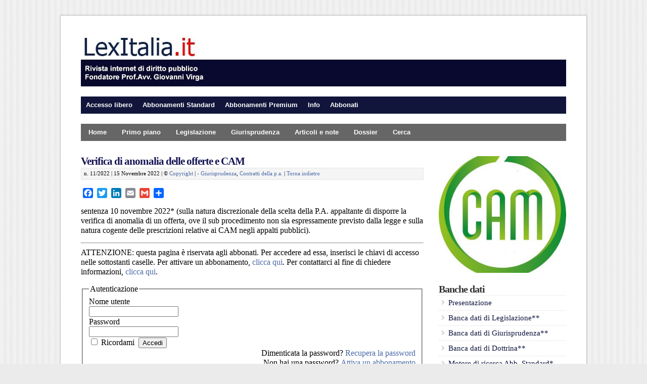

--- FILE ---
content_type: text/html; charset=UTF-8
request_url: https://lexitalia.it/a/2022/141440
body_size: 47174
content:
<!DOCTYPE html PUBLIC "-//W3C//DTD XHTML 1.0 Transitional//EN" "http://www.w3.org/TR/xhtml1/DTD/xhtml1-transitional.dtd">

<html xmlns="http://www.w3.org/1999/xhtml" lang="it-IT">

<head profile="http://gmpg.org/xfn/11">


	
<meta http-equiv="X-UA-Compatible" content="IE=edge" />

<meta http-equiv="Content-Type" content="text/html; charset=UTF-8" />

<meta name="viewport" content="width=device-width" />

<title>   Verifica di anomalia delle offerte e CAM  : LexItalia.it</title>

<link rel="stylesheet" href="https://lexitalia.it/a/wp-content/themes/wp-davinci209/style.css" type="text/css" media="screen" />

<link rel="pingback" href="https://lexitalia.it/a/xmlrpc.php" />

<!--[if lt IE 9]>
<script src="http://css3-mediaqueries-js.googlecode.com/svn/trunk/css3-mediaqueries.js"></script>
<![endif]-->


<link rel='dns-prefetch' href='//s.w.org' />
<link rel="alternate" type="application/rss+xml" title="LexItalia.it &raquo; Feed" href="https://lexitalia.it/a/feed" />
<link rel="alternate" type="application/rss+xml" title="LexItalia.it &raquo; Feed dei commenti" href="https://lexitalia.it/a/comments/feed" />
<link rel="alternate" type="application/rss+xml" title="LexItalia.it &raquo; Verifica di anomalia delle offerte e CAM Feed dei commenti" href="https://lexitalia.it/a/2022/141440/feed" />
		<script type="text/javascript">
			window._wpemojiSettings = {"baseUrl":"https:\/\/s.w.org\/images\/core\/emoji\/11.2.0\/72x72\/","ext":".png","svgUrl":"https:\/\/s.w.org\/images\/core\/emoji\/11.2.0\/svg\/","svgExt":".svg","source":{"concatemoji":"https:\/\/lexitalia.it\/a\/wp-includes\/js\/wp-emoji-release.min.js?ver=5.1.21"}};
			!function(e,a,t){var n,r,o,i=a.createElement("canvas"),p=i.getContext&&i.getContext("2d");function s(e,t){var a=String.fromCharCode;p.clearRect(0,0,i.width,i.height),p.fillText(a.apply(this,e),0,0);e=i.toDataURL();return p.clearRect(0,0,i.width,i.height),p.fillText(a.apply(this,t),0,0),e===i.toDataURL()}function c(e){var t=a.createElement("script");t.src=e,t.defer=t.type="text/javascript",a.getElementsByTagName("head")[0].appendChild(t)}for(o=Array("flag","emoji"),t.supports={everything:!0,everythingExceptFlag:!0},r=0;r<o.length;r++)t.supports[o[r]]=function(e){if(!p||!p.fillText)return!1;switch(p.textBaseline="top",p.font="600 32px Arial",e){case"flag":return s([55356,56826,55356,56819],[55356,56826,8203,55356,56819])?!1:!s([55356,57332,56128,56423,56128,56418,56128,56421,56128,56430,56128,56423,56128,56447],[55356,57332,8203,56128,56423,8203,56128,56418,8203,56128,56421,8203,56128,56430,8203,56128,56423,8203,56128,56447]);case"emoji":return!s([55358,56760,9792,65039],[55358,56760,8203,9792,65039])}return!1}(o[r]),t.supports.everything=t.supports.everything&&t.supports[o[r]],"flag"!==o[r]&&(t.supports.everythingExceptFlag=t.supports.everythingExceptFlag&&t.supports[o[r]]);t.supports.everythingExceptFlag=t.supports.everythingExceptFlag&&!t.supports.flag,t.DOMReady=!1,t.readyCallback=function(){t.DOMReady=!0},t.supports.everything||(n=function(){t.readyCallback()},a.addEventListener?(a.addEventListener("DOMContentLoaded",n,!1),e.addEventListener("load",n,!1)):(e.attachEvent("onload",n),a.attachEvent("onreadystatechange",function(){"complete"===a.readyState&&t.readyCallback()})),(n=t.source||{}).concatemoji?c(n.concatemoji):n.wpemoji&&n.twemoji&&(c(n.twemoji),c(n.wpemoji)))}(window,document,window._wpemojiSettings);
		</script>
		<style type="text/css">
img.wp-smiley,
img.emoji {
	display: inline !important;
	border: none !important;
	box-shadow: none !important;
	height: 1em !important;
	width: 1em !important;
	margin: 0 .07em !important;
	vertical-align: -0.1em !important;
	background: none !important;
	padding: 0 !important;
}
</style>
	<link rel='stylesheet' id='validate-engine-css-css'  href='https://lexitalia.it/a/wp-content/plugins/wysija-newsletters/css/validationEngine.jquery.css?ver=2.14' type='text/css' media='all' />
<link rel='stylesheet' id='wp-block-library-css'  href='https://lexitalia.it/a/wp-includes/css/dist/block-library/style.min.css?ver=5.1.21' type='text/css' media='all' />
<link rel='stylesheet' id='tablepress-default-css'  href='https://lexitalia.it/a/wp-content/plugins/tablepress/css/default.min.css?ver=1.9.2' type='text/css' media='all' />
<link rel='stylesheet' id='addtoany-css'  href='https://lexitalia.it/a/wp-content/plugins/add-to-any/addtoany.min.css?ver=1.15' type='text/css' media='all' />
<link rel='stylesheet' id='wp-members-css'  href='http://www.lexitalia.it/a/wp-content/themes/wp-davinci209/style.css?ver=5.1.21' type='text/css' media='all' />
<script type='text/javascript' src='https://lexitalia.it/a/wp-includes/js/jquery/jquery.js?ver=1.12.4'></script>
<script type='text/javascript' src='https://lexitalia.it/a/wp-includes/js/jquery/jquery-migrate.min.js?ver=1.4.1'></script>
<script type='text/javascript' src='https://lexitalia.it/a/wp-content/plugins/add-to-any/addtoany.min.js?ver=1.1'></script>
<script type='text/javascript'>
/* <![CDATA[ */
var upb_vars = {"ajaxurl":"https:\/\/lexitalia.it\/a\/wp-admin\/admin-ajax.php","added_message":"Il segnalibro \u00e8 stato aggiunto.","delete_message":"Il segnalibro \u00e8 stato cancellato."};
/* ]]> */
</script>
<script type='text/javascript' src='https://lexitalia.it/a/wp-content/plugins/user-bookmarks/includes/bookmarks.js?ver=5.1.21'></script>
<script type='text/javascript' src='https://lexitalia.it/a/wp-content/themes/wp-davinci209/js/external.js?ver=5.1.21'></script>
<script type='text/javascript' src='https://lexitalia.it/a/wp-content/themes/wp-davinci209/js/suckerfish.js?ver=5.1.21'></script>
<script type='text/javascript' src='https://lexitalia.it/a/wp-content/themes/wp-davinci209/js/suckerfish-cat.js?ver=5.1.21'></script>
<script type='text/javascript' src='https://lexitalia.it/a/wp-content/themes/wp-davinci209/js/flexslider.js?ver=5.1.21'></script>
<script type='text/javascript' src='https://lexitalia.it/a/wp-content/themes/wp-davinci209/admin/jquery-ui-personalized-1.5.2.packed.js?ver=5.1.21'></script>
<script type='text/javascript' src='https://lexitalia.it/a/wp-content/themes/wp-davinci209/admin/sprinkle-tabs.js?ver=5.1.21'></script>
<link rel='https://api.w.org/' href='https://lexitalia.it/a/wp-json/' />
<link rel="EditURI" type="application/rsd+xml" title="RSD" href="https://lexitalia.it/a/xmlrpc.php?rsd" />
<link rel="wlwmanifest" type="application/wlwmanifest+xml" href="https://lexitalia.it/a/wp-includes/wlwmanifest.xml" /> 
<link rel='prev' title='Buoni pasto' href='https://lexitalia.it/a/2022/141438' />
<link rel='next' title='Sanatoria di abusi edilizi in aree vincolate' href='https://lexitalia.it/a/2022/141442' />
<meta name="generator" content="WordPress 5.1.21" />
<link rel="canonical" href="https://lexitalia.it/a/2022/141440" />
<link rel='shortlink' href='https://lexitalia.it/a/?p=141440' />
<link rel="alternate" type="application/json+oembed" href="https://lexitalia.it/a/wp-json/oembed/1.0/embed?url=https%3A%2F%2Flexitalia.it%2Fa%2F2022%2F141440" />
<link rel="alternate" type="text/xml+oembed" href="https://lexitalia.it/a/wp-json/oembed/1.0/embed?url=https%3A%2F%2Flexitalia.it%2Fa%2F2022%2F141440&#038;format=xml" />

<script data-cfasync="false">
window.a2a_config=window.a2a_config||{};a2a_config.callbacks=[];a2a_config.overlays=[];a2a_config.templates={};a2a_localize = {
	Share: "Share",
	Save: "Salva",
	Subscribe: "Abbonati",
	Email: "Email",
	Bookmark: "Segnalibro",
	ShowAll: "espandi",
	ShowLess: "comprimi",
	FindServices: "Trova servizi",
	FindAnyServiceToAddTo: "Trova subito un servizio da aggiungere",
	PoweredBy: "Powered by",
	ShareViaEmail: "Condividi via email",
	SubscribeViaEmail: "Iscriviti via email",
	BookmarkInYourBrowser: "Aggiungi ai segnalibri",
	BookmarkInstructions: "Premi Ctrl+D o \u2318+D per mettere questa pagina nei preferiti",
	AddToYourFavorites: "Aggiungi ai favoriti",
	SendFromWebOrProgram: "Invia da qualsiasi indirizzo email o programma di posta elettronica",
	EmailProgram: "Programma di posta elettronica",
	More: "Di più&#8230;",
	ThanksForSharing: "Thanks for sharing!",
	ThanksForFollowing: "Thanks for following!"
};

a2a_config.onclick=1;
(function(d,s,a,b){a=d.createElement(s);b=d.getElementsByTagName(s)[0];a.async=1;a.src="https://static.addtoany.com/menu/page.js";b.parentNode.insertBefore(a,b);})(document,"script");
</script>
<!-- WordPress Most Popular --><script type="text/javascript">/* <![CDATA[ */ jQuery.post("https://lexitalia.it/a/wp-admin/admin-ajax.php", { action: "wmp_update", id: 141440, token: "7652621d47" }); /* ]]> */</script><!-- /WordPress Most Popular --><style data-context="foundation-flickity-css">/*! Flickity v2.0.2
http://flickity.metafizzy.co
---------------------------------------------- */.flickity-enabled{position:relative}.flickity-enabled:focus{outline:0}.flickity-viewport{overflow:hidden;position:relative;height:100%}.flickity-slider{position:absolute;width:100%;height:100%}.flickity-enabled.is-draggable{-webkit-tap-highlight-color:transparent;tap-highlight-color:transparent;-webkit-user-select:none;-moz-user-select:none;-ms-user-select:none;user-select:none}.flickity-enabled.is-draggable .flickity-viewport{cursor:move;cursor:-webkit-grab;cursor:grab}.flickity-enabled.is-draggable .flickity-viewport.is-pointer-down{cursor:-webkit-grabbing;cursor:grabbing}.flickity-prev-next-button{position:absolute;top:50%;width:44px;height:44px;border:none;border-radius:50%;background:#fff;background:hsla(0,0%,100%,.75);cursor:pointer;-webkit-transform:translateY(-50%);transform:translateY(-50%)}.flickity-prev-next-button:hover{background:#fff}.flickity-prev-next-button:focus{outline:0;box-shadow:0 0 0 5px #09f}.flickity-prev-next-button:active{opacity:.6}.flickity-prev-next-button.previous{left:10px}.flickity-prev-next-button.next{right:10px}.flickity-rtl .flickity-prev-next-button.previous{left:auto;right:10px}.flickity-rtl .flickity-prev-next-button.next{right:auto;left:10px}.flickity-prev-next-button:disabled{opacity:.3;cursor:auto}.flickity-prev-next-button svg{position:absolute;left:20%;top:20%;width:60%;height:60%}.flickity-prev-next-button .arrow{fill:#333}.flickity-page-dots{position:absolute;width:100%;bottom:-25px;padding:0;margin:0;list-style:none;text-align:center;line-height:1}.flickity-rtl .flickity-page-dots{direction:rtl}.flickity-page-dots .dot{display:inline-block;width:10px;height:10px;margin:0 8px;background:#333;border-radius:50%;opacity:.25;cursor:pointer}.flickity-page-dots .dot.is-selected{opacity:1}</style>
<!-- Alternate Stylesheet -->
<link href="https://lexitalia.it/a/wp-content/themes/wp-davinci209/styles/default.css" rel="stylesheet" type="text/css" />

<!-- Custom Styles from Theme Setting Page -->
<style type="text/css">
body {background-color:#ebebeb;background-image:url(http://www.lexitalia.it/images/crisp_paper.png);background-repeat:repeat;background-attachment:scroll;background-position:top left;font-family:Georgia,Times,serif;color:#000000;}
a,a:link,a:visited {color:#b3182e;}
a:hover,a:active {color:#1b1862;}
#outer-wrap {border-width:1px;border-style:solid;border-color:#c9c9c9;box-shadow:0px 0px 3px rgba(0,0,0,.2);-moz-box-shadow:0px 0px 3px rgba(0,0,0,.2);-webkit-box-shadow:0px 0px 3px rgba(0,0,0,.2);}
h1,h2,h3,h4,h5,h6,h7,#sitetitle .title {font-family:Georgia,Times,serif;font-weight:bold !important;}
h1,h2,h3,h4,h5,h6,h7,#sitetitle .title {font-weight:bold !important;}
.post-title a,.post-title a:link,.post-title a:visited {color:#141454 !important;}
.post-title a:hover,.post-title a:active {color:#b3182e !important;}
#sitetitle,#sitetitle .title {text-align:left;}
#sitetitle .title,#sitetitle .description {float:none;text-indent:-999em;position:absolute;display:none;left:-999em;}
#topnav,#topnav ul ul a {font-size:10pt;font-weight:bold;font-family:Helvetica,Arial,sans-serif;background:#11153b;}
#topnav {border:0;}
#topnav ul ul,#topnav ul ul a {border-color:#fff;}
#topnav ul li.searchform {padding-right:4px;padding-left:4px;}
#topnav ul a,#topnav ul ul a {color:#ffffff;}
#topnav ul a:hover,#topnav ul ul a:hover {color:#ffffff;}
#topnav ul a:hover,#topnav ul ul a:hover {background-color:#9c9583;}
#catnav,#catnav ul ul a {font-size:10pt;font-weight:bold;font-family:Helvetica,Arial,sans-serif;background-color:#666666;}
#catnav {border:0;} #catnav ul ul,#catnav ul ul a {border-color:#fff;}
#catnav ul a,#catnav ul ul a {color:#ffffff;}
#catnav ul a:hover,#catnav ul ul a:hover {color:#ffffff;}
#catnav ul a:hover,#catnav ul ul a:hover {background-color:#b3182e;}
.maincontent {font-size:12pt;}
.maincontent a, .maincontent a:link, .maincontent a:visited {color:#4a69a6;}
.maincontent a:hover, .maincontent a:active {color:#b3182e;}
#contentright {font-size:11pt;}
#contentright a, #contentright a:link, #contentright a:visited {color:#0c133b;}
#contentright a:hover, #contentright a:active {color:#403879;}
#commentform input#submit,.archive-tabs a,.archive-tabs a:link,.archive-tabs a:visited,a.more-link,a.more-link:link,a.more-link:visited,#searchform #submitbutton,p.email-form .subbutton,a.comment-reply-link,a.comment-reply-link:link,a.comment-reply-link:visited {border-color:#252e42;background-color:#252e42;}
#commentform input#submit,.archive-tabs a,.archive-tabs a:link,.archive-tabs a:visited,a.more-link,a.more-link:link,a.more-link:visited,#searchform #submitbutton,p.email-form .subbutton,a.comment-reply-link,a.comment-reply-link:link,a.comment-reply-link:visited {color:#ffffff;}
#commentform input#submit:hover,.archive-tabs a:hover,.archive-tabs a:active,.archive-tabs .ui-tabs-selected a,a.more-link:hover,a.more-link:active,#searchform #submitbutton:hover,p.email-form .subbutton:hover,a.comment-reply-link:hover,a.comment-reply-link:active {border-color:#c21021;background-color:#c21021;}
#commentform input#submit:hover,.archive-tabs a:hover,.archive-tabs a:active,.archive-tabs .ui-tabs-selected a,a.more-link:hover,a.more-link:active,#searchform #submitbutton:hover,p.email-form .subbutton:hover,a.comment-reply-link:hover,a.comment-reply-link:active {color:#ffffff;}
</style>

<!-- Styles from custom.css -->
<link href="https://lexitalia.it/a/wp-content/themes/wp-davinci209/custom.css" rel="stylesheet" type="text/css" />

<!-- WP-Members version 2.9.6, available at http://rocketgeek.com/wp-members -->
<link rel="icon" href="https://lexitalia.it/a/wp-content/uploads/bandiera-italia11-100x100.png" sizes="32x32" />
<link rel="icon" href="https://lexitalia.it/a/wp-content/uploads/bandiera-italia11-200x200.png" sizes="192x192" />
<link rel="apple-touch-icon-precomposed" href="https://lexitalia.it/a/wp-content/uploads/bandiera-italia11-200x200.png" />
<meta name="msapplication-TileImage" content="https://lexitalia.it/a/wp-content/uploads/bandiera-italia11.png" />
<style>.ios7.web-app-mode.has-fixed header{ background-color: rgba(22,43,70,.88);}</style>	
</head>

<body class="post-template-default single single-post postid-141440 single-format-standard c-sw">

<div id="outer-wrap">

	<div id="wrap">

		<div id="header">
			<div id="head-content" class="clearfix">
									<div id="logo">
						<a href="https://lexitalia.it/a" title="LexItalia.it"><img src="http://www.lexitalia.it/images/logo.jpg" alt="LexItalia.it" /></a>
					</div>
											</div>
		</div>

		<div id="topnav">
			<div class="limit clearfix">
									<ul class="clearfix">
						<li id="menu-item-258" class="menu-item menu-item-type-custom menu-item-object-custom menu-item-has-children menu-item-258"><a>Accesso libero</a>
<ul class="sub-menu">
	<li id="menu-item-260" class="menu-item menu-item-type-custom menu-item-object-custom menu-item-260"><a href="http://www.lexitalia.it/a/info1">Presentazione della rivista</a></li>
	<li id="menu-item-16827" class="menu-item menu-item-type-post_type menu-item-object-page menu-item-16827"><a href="https://lexitalia.it/a/banche-dati">Presentazione delle banche dati</a></li>
	<li id="menu-item-64860" class="menu-item menu-item-type-custom menu-item-object-custom menu-item-64860"><a href="http://www.lexitalia.it/a/2014/19911">Segnalibri</a></li>
	<li id="menu-item-15460" class="menu-item menu-item-type-custom menu-item-object-custom menu-item-15460"><a href="http://www.gazzettaufficiale.it/">Gazzetta Ufficiale R.I.</a></li>
	<li id="menu-item-261" class="menu-item menu-item-type-custom menu-item-object-custom menu-item-261"><a href="http://www.lexitalia.it/a/mailing-list">Mailing list</a></li>
	<li id="menu-item-411" class="menu-item menu-item-type-custom menu-item-object-custom menu-item-411"><a href="http://blog.lexitalia.it/">Weblog</a></li>
	<li id="menu-item-86219" class="menu-item menu-item-type-custom menu-item-object-custom menu-item-86219"><a href="http://www.lexitalia.it/a/2012/12739">Documenti vari</a></li>
	<li id="menu-item-263" class="menu-item menu-item-type-custom menu-item-object-custom menu-item-263"><a href="http://www.lexitalia.it/a/ebooks">E-book</a></li>
</ul>
</li>
<li id="menu-item-264" class="menu-item menu-item-type-custom menu-item-object-custom menu-item-has-children menu-item-264"><a>Abbonamenti Standard</a>
<ul class="sub-menu">
	<li id="menu-item-265" class="menu-item menu-item-type-custom menu-item-object-custom menu-item-265"><a href="http://www.lexitalia.it/a/copertine-precedenti">Precedenti copertine</a></li>
	<li id="menu-item-266" class="menu-item menu-item-type-custom menu-item-object-custom menu-item-266"><a href="http://www.lexitalia.it/a/indici-giurisprudenza">Giurisprudenza</a></li>
	<li id="menu-item-270" class="menu-item menu-item-type-custom menu-item-object-custom menu-item-270"><a href="http://www.lexitalia.it/a/?p=14766">Motore di ricerca</a></li>
</ul>
</li>
<li id="menu-item-271" class="menu-item menu-item-type-custom menu-item-object-custom menu-item-has-children menu-item-271"><a>Abbonamenti Premium</a>
<ul class="sub-menu">
	<li id="menu-item-272" class="menu-item menu-item-type-custom menu-item-object-custom menu-item-272"><a href="http://www.lexitalia.it/a/copertine-precedenti">Precedenti copertine</a></li>
	<li id="menu-item-274" class="menu-item menu-item-type-custom menu-item-object-custom menu-item-274"><a href="http://www.lexitalia.it/a/indici-giurisprudenza">Giurisprudenza</a></li>
	<li id="menu-item-275" class="menu-item menu-item-type-custom menu-item-object-custom menu-item-275"><a href="http://www.lexitalia.it/uploads1/lex.htm">Banca dati di Legislazione</a></li>
	<li id="menu-item-276" class="menu-item menu-item-type-custom menu-item-object-custom menu-item-276"><a href="http://www.lexitalia.it/uploads1/giurisprudenza.htm">Banca dati di Giurisprudenza</a></li>
	<li id="menu-item-277" class="menu-item menu-item-type-custom menu-item-object-custom menu-item-277"><a href="http://www.lexitalia.it/uploads1/dottrina.htm">Banca dati di Dottrina</a></li>
</ul>
</li>
<li id="menu-item-279" class="menu-item menu-item-type-custom menu-item-object-custom menu-item-has-children menu-item-279"><a>Info</a>
<ul class="sub-menu">
	<li id="menu-item-280" class="menu-item menu-item-type-custom menu-item-object-custom menu-item-280"><a href="http://www.lexitalia.it/a/contatti">Contatti</a></li>
	<li id="menu-item-13076" class="menu-item menu-item-type-custom menu-item-object-custom menu-item-13076"><a href="http://www.lexitalia.it/a/2012/12916">Collaborazioni</a></li>
	<li id="menu-item-281" class="menu-item menu-item-type-custom menu-item-object-custom menu-item-281"><a href="http://www.lexitalia.it/a/2012/12911">Copyright</a></li>
	<li id="menu-item-72700" class="menu-item menu-item-type-custom menu-item-object-custom menu-item-72700"><a href="http://www.lexitalia.it/members/member_cp/view_info.php">Info su abbonamento</a></li>
	<li id="menu-item-41698" class="menu-item menu-item-type-custom menu-item-object-custom menu-item-41698"><a href="http://www.lexitalia.it/a/?a=logout">Logout</a></li>
</ul>
</li>
<li id="menu-item-282" class="menu-item menu-item-type-custom menu-item-object-custom menu-item-has-children menu-item-282"><a>Abbonati</a>
<ul class="sub-menu">
	<li id="menu-item-2132" class="menu-item menu-item-type-custom menu-item-object-custom menu-item-2132"><a href="http://www.lexitalia.it/a/condizioni-abbonamento">Condizioni di abbonamento</a></li>
	<li id="menu-item-32960" class="menu-item menu-item-type-custom menu-item-object-custom menu-item-32960"><a href="http://www.lexitalia.it/a/tabella-comparativa">Tabella comparativa</a></li>
	<li id="menu-item-2135" class="menu-item menu-item-type-custom menu-item-object-custom menu-item-2135"><a href="http://www.lexitalia.it/vari/bollettino.pdf">Bollettino c/c postale</a></li>
	<li id="menu-item-65335" class="menu-item menu-item-type-custom menu-item-object-custom menu-item-65335"><a href="http://www.lexitalia.it/vari/abbannuale.htm">Modulo html</a></li>
	<li id="menu-item-2134" class="menu-item menu-item-type-custom menu-item-object-custom menu-item-2134"><a href="http://www.lexitalia.it/a/negozio-2">Procedura on line</a></li>
</ul>
</li>
						<li class="searchform"><form id="searchform" method="get" action="https://lexitalia.it/a/" ><input type="text" value="" onfocus="if (this.value == '') {this.value = '';}" onblur="if (this.value == '') {this.value = '';}" size="18" maxlength="50" name="s" id="searchfield" /><input type="submit" value="Cerca" id="submitbutton" /></form>
</li>
					</ul>
							</div>
		</div>

				<div id="catnav">
			<div class="limit clearfix">
									<ul class="clearfix">
						<li id="menu-item-1477" class="menu-item menu-item-type-custom menu-item-object-custom menu-item-1477"><a href="http://www.lexitalia.it/a/">Home</a></li>
<li id="menu-item-63539" class="menu-item menu-item-type-taxonomy menu-item-object-category menu-item-63539"><a href="https://lexitalia.it/a/category/primo-piano">Primo piano</a></li>
<li id="menu-item-63542" class="menu-item menu-item-type-taxonomy menu-item-object-category menu-item-63542"><a href="https://lexitalia.it/a/category/legislazione">Legislazione</a></li>
<li id="menu-item-63717" class="menu-item menu-item-type-taxonomy menu-item-object-category current-post-ancestor current-menu-parent current-post-parent menu-item-63717"><a href="https://lexitalia.it/a/category/giurisprudenza">Giurisprudenza</a></li>
<li id="menu-item-63718" class="menu-item menu-item-type-taxonomy menu-item-object-category menu-item-63718"><a href="https://lexitalia.it/a/category/articoli-e-note">Articoli e note</a></li>
<li id="menu-item-64844" class="menu-item menu-item-type-custom menu-item-object-custom menu-item-has-children menu-item-64844"><a>Dossier</a>
<ul class="sub-menu">
	<li id="menu-item-86988" class="menu-item menu-item-type-custom menu-item-object-custom menu-item-86988"><a href="http://www.lexitalia.it/a/il-sistema-elettorale-c-d-italicum">Dossier sull&#8217;Italicum</a></li>
	<li id="menu-item-64845" class="menu-item menu-item-type-custom menu-item-object-custom menu-item-64845"><a href="http://www.lexitalia.it/a/2015/64839">Riforma della P.A.</a></li>
	<li id="menu-item-75378" class="menu-item menu-item-type-custom menu-item-object-custom menu-item-75378"><a href="http://www.lexitalia.it/a/2016/75106">Riforma della Costituzione</a></li>
	<li id="menu-item-72195" class="menu-item menu-item-type-custom menu-item-object-custom menu-item-72195"><a href="http://www.lexitalia.it/a/2016/72190">Riforma degli appalti</a></li>
	<li id="menu-item-78608" class="menu-item menu-item-type-custom menu-item-object-custom menu-item-78608"><a href="http://www.lexitalia.it/a/2016/78604">Il processo amministrativo telematico</a></li>
	<li id="menu-item-64852" class="menu-item menu-item-type-custom menu-item-object-custom menu-item-64852"><a href="http://www.lexitalia.it/a/2015/64847">Jobs act</a></li>
	<li id="menu-item-69354" class="menu-item menu-item-type-custom menu-item-object-custom menu-item-69354"><a href="http://www.lexitalia.it/a/2014/11359">Fatturazione elettronica</a></li>
</ul>
</li>
<li id="menu-item-64380" class="menu-item menu-item-type-custom menu-item-object-custom menu-item-64380"><a href="http://www.lexitalia.it/a/ricerca1">Cerca</a></li>
					</ul>
							</div>
		</div>
		
		
	
	
	<div id="page" class="clearfix">

		<div id="contentleft">

			

			
			
			<div id="content" class="maincontent">

				
				

				<div class="singlepost">

					<div class="post" id="post-main-141440">

						<div class="entry">

							<h1 class="post-title single"><a href="https://lexitalia.it/a/2022/141440" rel="bookmark" title="Permanent Link to Verifica di anomalia delle offerte e CAM">Verifica di anomalia delle offerte e CAM</a></h1>

							<div class="meta single">



	<span class="meta-date">

n. 11/2022 | 15 Novembre 2022 | © <a href="http://www.lexitalia.it/a/copyright">Copyright</a> |  <a href="https://lexitalia.it/a/category/giurisprudenza" rel="category tag">- Giurisprudenza</a>, <a href="https://lexitalia.it/a/category/contratti-della-p-a" rel="category tag">Contratti della p.a.</a> | <a href="javascript:history.go(-1)">Torna indietro</a> 


		
	<span class="readmore">

		<a href="https://lexitalia.it/a/2022/141440" rel="nofollow" title="Permanent Link to Verifica di anomalia delle offerte e CAM">More</a>

	</span>

</div>


							

							<div class="addtoany_share_save_container addtoany_content addtoany_content_top">
<div class="a2a_kit a2a_kit_size_20 addtoany_list" data-a2a-url="https://lexitalia.it/a/2022/141440" data-a2a-title="Verifica di anomalia delle offerte e CAM"><a class="a2a_button_facebook" href="https://www.addtoany.com/add_to/facebook?linkurl=https%3A%2F%2Flexitalia.it%2Fa%2F2022%2F141440&amp;linkname=Verifica%20di%20anomalia%20delle%20offerte%20e%20CAM" title="Facebook" rel="nofollow noopener" target="_blank"></a><a class="a2a_button_twitter" href="https://www.addtoany.com/add_to/twitter?linkurl=https%3A%2F%2Flexitalia.it%2Fa%2F2022%2F141440&amp;linkname=Verifica%20di%20anomalia%20delle%20offerte%20e%20CAM" title="Twitter" rel="nofollow noopener" target="_blank"></a><a class="a2a_button_linkedin" href="https://www.addtoany.com/add_to/linkedin?linkurl=https%3A%2F%2Flexitalia.it%2Fa%2F2022%2F141440&amp;linkname=Verifica%20di%20anomalia%20delle%20offerte%20e%20CAM" title="LinkedIn" rel="nofollow noopener" target="_blank"></a><a class="a2a_button_email" href="https://www.addtoany.com/add_to/email?linkurl=https%3A%2F%2Flexitalia.it%2Fa%2F2022%2F141440&amp;linkname=Verifica%20di%20anomalia%20delle%20offerte%20e%20CAM" title="Email" rel="nofollow noopener" target="_blank"></a><a class="a2a_button_google_gmail" href="https://www.addtoany.com/add_to/google_gmail?linkurl=https%3A%2F%2Flexitalia.it%2Fa%2F2022%2F141440&amp;linkname=Verifica%20di%20anomalia%20delle%20offerte%20e%20CAM" title="Gmail" rel="nofollow noopener" target="_blank"></a><a class="a2a_dd addtoany_share_save addtoany_share" href="https://www.addtoany.com/share"></a></div>
</div>
<p>sentenza 10 novembre 2022* (sulla natura discrezionale della scelta della P.A. appaltante di disporre la verifica di anomalia di un offerta, ove il sub procedimento non sia espressamente previsto dalla legge e sulla natura cogente delle prescrizioni relative ai CAM negli appalti pubblici).</p>
<p><hr/>ATTENZIONE: questa pagina è riservata agli abbonati. Per accedere ad essa, inserisci le chiavi di accesso nelle sottostanti caselle. Per attivare un abbonamento, <a href="http://www.lexitalia.it/a/negozio">clicca qui</a>. Per contattarci al fine di chiedere informazioni, <a href="http://www.lexitalia.it/a/contatti">clicca qui</a>. </p>
<div id="wpmem_login"><a name="login"></a><form action="/members/login.php" method="POST" id="" class="form"><input type="hidden" name="action" value="login" /><fieldset><legend>Autenticazione</legend><label for="username">Nome utente</label><div class="div_text"><input name="username" type="text" id="username" value="" class="username" /></div><label for="password">Password</label><div class="div_text"><input name="password" type="password" id="password" class="password" /></div><input name="redirect_to" type="hidden" value="https://lexitalia.it/a/2022/141440" /><input name="a" type="hidden" value="login" /><div class="button_div"><input name="rememberme" type="checkbox" id="rememberme" value="forever" />&nbsp;Ricordami&nbsp;&nbsp;<input type="submit" name="Submit" value="Accedi" class="buttons" /></div><div align="right" class="link-text">Dimenticata la password?&nbsp;<a href="http://www.lexitalia.it/members/lost_password.php?a=pwdreset">Recupera la password</a></div><div align="right" class="link-text">Non hai una password?&nbsp;<a href="http://www.lexitalia.it/a/negozio">Attiva un abbonamento</a></div></fieldset></form></div><div style=text-align:right;></div>
<div class="crp_related  ">
<hr>
<h5>Vedi anche:</h5>
<ul>
<li><a href="http://www.lexitalia.it/a/2021/134616"    ><span class="crp_title">Data di emissione dei “CAM”</span></a><span class="crp_date"> 13 Marzo 2021</span> </li>
<li><a href="http://www.lexitalia.it/a/2013/8417"    ><span class="crp_title">Verifica di anomalia delle offerte</span></a><span class="crp_date"> 8 Novembre 2013</span> </li>
<li><a href="http://www.lexitalia.it/a/2014/10289"    ><span class="crp_title">Fasi della procedura di verifica dell&#8217;anomalia delle offerte</span></a><span class="crp_date"> 27 Marzo 2014</span> </li>
</ul>
<div class="crp_clear"></div>
</div>
 

							<div style="clear:both;"></div>

							
							

						</div>

						
						<div id="related" class="clearfix" style="text-align: left;">
	<img border="0" src="http://www.lexitalia.it/images/Lexitalia3.gif" width="180" height="35"><p>
	</p><hr />
 <p style="text-align: left;font-family:Helvetica, sans-serif;"><a href="http://www.lexitalia.it/a/info1">Presentazione della rivista</a></p>
  <p style="text-align: left;font-family:Helvetica, sans-serif;"><a href="http://www.lexitalia.it/a/richiesta-di-informazioni">Richiedi informazioni</a></p>
  <p style="text-align: left;font-family:Helvetica, sans-serif;"><a href="http://www.lexitalia.it/a/negozio">Attiva un abbonamento</a></p><hr />

</div> 

                                                    		<p class="nocomments"></p>
	
					</div>

					<div class="navigation clearfix">
	<div class="alignleft single">
		&laquo; <a href="https://lexitalia.it/a/2022/141438" rel="prev">Buoni pasto</a>	</div>
	<div class="alignright single">
		<a href="https://lexitalia.it/a/2022/141442" rel="next">Sanatoria di abusi edilizi in aree vincolate</a> &raquo;	</div>
</div>
				</div>


			</div>

			
		</div>


		<div id="contentright">

			<div id="sidebar" class="clearfix">
				<div id="featuredimagewidget-3" class="widget widget_featuredimagewidget"><div class="widget-wrap"><img width="300" height="275" src="https://lexitalia.it/a/wp-content/uploads/cam-300x275.jpg" class="attachment-narrow-featured-image size-narrow-featured-image wp-post-image" alt="" /></div></div><div id="nav_menu-2" class="widget widget_nav_menu"><div class="widget-wrap"><h3 class="widgettitle"><span>Banche dati</span></h3><div class="menu-banche-dati-container"><ul id="menu-banche-dati" class="menu"><li id="menu-item-16826" class="menu-item menu-item-type-custom menu-item-object-custom menu-item-16826"><a href="http://www.lexitalia.it/a/banche-dati">Presentazione</a></li>
<li id="menu-item-16601" class="menu-item menu-item-type-custom menu-item-object-custom menu-item-16601"><a href="http://www.lexitalia.it/uploads1/lex.htm">Banca dati di Legislazione**</a></li>
<li id="menu-item-16604" class="menu-item menu-item-type-custom menu-item-object-custom menu-item-16604"><a href="http://www.lexitalia.it/uploads1/giurisprudenza.htm">Banca dati di Giurisprudenza**</a></li>
<li id="menu-item-16607" class="menu-item menu-item-type-custom menu-item-object-custom menu-item-16607"><a href="http://www.lexitalia.it/uploads1/dottrina.htm">Banca dati di Dottrina**</a></li>
<li id="menu-item-16609" class="menu-item menu-item-type-custom menu-item-object-custom menu-item-16609"><a href="http://www.lexitalia.it/a/motore-di-ricerca-standard">Motore di ricerca Abb. Standard*</a></li>
</ul></div></div></div><div id="upb_bookmarks_list_widget-3" class="widget widget_upb_bookmarks_list_widget"><div class="widget-wrap"><h3 class="widgettitle"><span>Segnalibri</span></h3>Funzione riservata agli abbonati che consente di appuntare i documenti di interesse.</div></div>		<div id="recent-posts-2" class="widget widget_recent_entries"><div class="widget-wrap">		<h3 class="widgettitle"><span>I più recenti:</span></h3>		<ul>
											<li>
					<a href="https://lexitalia.it/a/2026/155796">Diniego di autorizzazione paesaggistica</a>
									</li>
											<li>
					<a href="https://lexitalia.it/a/2026/155794">Opposizione di terzo ai sensi dell’art. 108 c.p.a. e giudizio di ottemperanza</a>
									</li>
											<li>
					<a href="https://lexitalia.it/a/2026/155790">Produzione di energia da fonti rinnovabili</a>
									</li>
											<li>
					<a href="https://lexitalia.it/a/2026/155787">Violazione dell’obbligo di pagamento dei contributi previdenziali</a>
									</li>
											<li>
					<a href="https://lexitalia.it/a/2026/155769">Ordine di servizio per l’accesso forzato in un immobile in stato di abbandono</a>
									</li>
											<li>
					<a href="https://lexitalia.it/a/2026/155776">Diniego di iscrizione alla c.d. “White List”</a>
									</li>
											<li>
					<a href="https://lexitalia.it/a/2026/155774">Domande proponibili o censure deducibili nel giudizio di ottemperanza</a>
									</li>
											<li>
					<a href="https://lexitalia.it/a/2026/155766">Effetti della riforma ex D.L. 48/2025 sulle misure interdittive antimafia</a>
									</li>
					</ul>
		</div></div><div id="wmp_widget-6" class="widget widget_wmp_widget"><div class="widget-wrap"><h3 class="widgettitle"><span>I più letti (nelle ultime 24 ore):</span></h3><ul class="wp-most-popular">
			<li class="post-155743posttype-poststatus-publishformat-standardhas-post-thumbnailhentrycategory-giurisprudenzacategory-contratti-della-p-atag-featured">
				<a href="https://lexitalia.it/a/2026/155743" title="Giustificazioni tardive: esclusione dell’offerta sospettata di anomalia?">
					Giustificazioni tardive: esclusione dell’offerta sospettata di anomalia?
				</a>
			</li>
		
			<li class="post-155769posttype-poststatus-publishformat-standardhas-post-thumbnailhentrycategory-giurisprudenzacategory-giurisdizione-e-competenzatag-featured">
				<a href="https://lexitalia.it/a/2026/155769" title="Ordine di servizio per l’accesso forzato in un immobile in stato di abbandono">
					Ordine di servizio per l’accesso forzato in un immobile in stato di abbandono
				</a>
			</li>
		
			<li class="post-155787posttype-poststatus-publishformat-standardhas-post-thumbnailhentrycategory-giurisprudenzacategory-contratti-della-p-atag-featured">
				<a href="https://lexitalia.it/a/2026/155787" title="Violazione dell’obbligo di pagamento dei contributi previdenziali">
					Violazione dell’obbligo di pagamento dei contributi previdenziali
				</a>
			</li>
		
			<li class="post-155750posttype-poststatus-publishformat-standardhas-post-thumbnailhentrycategory-primo-pianocategory-responsabilita-amministrativatag-featured">
				<a href="https://lexitalia.it/a/2026/155750" title="Riforma della Corte dei conti">
					Riforma della Corte dei conti
				</a>
			</li>
		
			<li class="post-155774posttype-poststatus-publishformat-standardhas-post-thumbnailhentrycategory-giurisprudenzacategory-giustizia-amministrativatag-featured">
				<a href="https://lexitalia.it/a/2026/155774" title="Domande proponibili o censure deducibili nel giudizio di ottemperanza">
					Domande proponibili o censure deducibili nel giudizio di ottemperanza
				</a>
			</li>
		
			<li class="post-155776posttype-poststatus-publishformat-standardhas-post-thumbnailhentrycategory-giurisprudenzacategory-contratti-della-p-atag-featured">
				<a href="https://lexitalia.it/a/2026/155776" title="Diniego di iscrizione alla c.d. “White List”">
					Diniego di iscrizione alla c.d. “White List”
				</a>
			</li>
		
			<li class="post-155737posttype-poststatus-publishformat-standardhas-post-thumbnailhentrycategory-giurisprudenzacategory-contratti-della-p-atag-featured">
				<a href="https://lexitalia.it/a/2026/155737" title="Corrispondenza dell’offerta alle “caratteristiche minime” inderogabili della fornitura richiesta">
					Corrispondenza dell’offerta alle “caratteristiche minime” inderogabili della fornitura richiesta
				</a>
			</li>
		
			<li class="post-155790posttype-poststatus-publishformat-standardhas-post-thumbnailhentrycategory-primo-pianocategory-energiatag-featured">
				<a href="https://lexitalia.it/a/2026/155790" title="Produzione di energia da fonti rinnovabili">
					Produzione di energia da fonti rinnovabili
				</a>
			</li>
		</ul></div></div><div id="text-2" class="widget widget_text"><div class="widget-wrap"><h3 class="widgettitle"><span>LexItalia.it</span></h3>			<div class="textwidget"><p><b>FONDATORE</b><br />
<a href="http://www.lexitalia.it/a/2012/12924">GIOVANNI VIRGA</a> <br />
<i>(Professore di diritto amministrativo nell'Università di Palermo)</i><br />
<br />
<b>ABBONAMENTI E PUBBLICITA'</b><br />
GIURICONSULT s.r.l.<br />
Via Principe di Paternò, 74/A<br />
90144 Palermo<br />
Tel. 091-76.54.275<br />
<br />
Per collaborazioni e/o contributi scrivere a mail1@lexitalia.it <br />
fax 02-700.415.624<br />
<br />
Codice ISSN: 2240-5534<br />
<br />
© Informazioni sul <a href="http://www.lexitalia.it/a/copyright"> copyright</a> 
e <a href="http://www.lexitalia.it/a/2012/12916">sulle modalità di 
collaborazione</a> con la rivista.<br />
&nbsp;</p>
</div>
		</div></div><div id="wysija-2" class="widget widget_wysija"><div class="widget-wrap"><h3 class="widgettitle"><span>Iscriviti alla Newsletter</span></h3><div class="widget_wysija_cont"><div id="msg-form-wysija-2" class="wysija-msg ajax"></div><form id="form-wysija-2" method="post" action="#wysija" class="widget_wysija">
<p class="wysija-paragraph">
    <label>Nome e Cognome  <span class="wysija-required">*</span></label>
    
    	<input type="text" name="wysija[user][lastname]" class="wysija-input validate[required]" title="Nome e Cognome "  value="" />
    
    
    
    <span class="abs-req">
        <input type="text" name="wysija[user][abs][lastname]" class="wysija-input validated[abs][lastname]" value="" />
    </span>
    
</p>
<p class="wysija-paragraph">
    <label>Email <span class="wysija-required">*</span></label>
    
    	<input type="text" name="wysija[user][email]" class="wysija-input validate[required,custom[email]]" title="Email"  value="" />
    
    
    
    <span class="abs-req">
        <input type="text" name="wysija[user][abs][email]" class="wysija-input validated[abs][email]" value="" />
    </span>
    
</p>
<hr />

<input class="wysija-submit wysija-submit-field" type="submit" value="Iscriviti" />

    <input type="hidden" name="form_id" value="7" />
    <input type="hidden" name="action" value="save" />
    <input type="hidden" name="controller" value="subscribers" />
    <input type="hidden" value="1" name="wysija-page" />

    
        <input type="hidden" name="wysija[user_list][list_ids]" value="5" />
    
 </form></div></div></div><div id="banner300-widget-2" class="widget banner300"><div class="widget-wrap"></div></div>			</div>

			<div id="sidebar-bottom" class="clearfix">

				<div id="sidebar-bottom-left">
														</div>

				<div id="sidebar-bottom-right">
														</div>

			</div>

		</div>


		</div>

	
</div>


<div id="footer-widgets" class="maincontent">
	<div class="limit clearfix">
		<div class="footer-widget1">
			<div id="wmp_widget-5" class="widget widget_wmp_widget"><div class="widget-wrap"><h3 class="widgettitle"><span>I più letti (nell&#039;ultimo mese)</span></h3><ul class="wp-most-popular">
			<li class="post-155487posttype-poststatus-publishformat-standardhas-post-thumbnailhentrycategory-articoli-e-notecategory-responsabilita-amministrativatag-featured">
				<a href="https://lexitalia.it/a/2026/155487" title="Riforma della Corte dei conti">
					Riforma della Corte dei conti
				</a>
			</li>
		
			<li class="post-155543posttype-poststatus-publishformat-standardhas-post-thumbnailhentrycategory-primo-pianocategory-responsabilita-amministrativatag-featured">
				<a href="https://lexitalia.it/a/2026/155543" title="Responsabilità erariale e Corte dei conti">
					Responsabilità erariale e Corte dei conti
				</a>
			</li>
		
			<li class="post-155597posttype-poststatus-publishformat-standardhas-post-thumbnailhentrycategory-primo-pianocategory-responsabilita-amministrativatag-featured">
				<a href="https://lexitalia.it/a/2026/155597" title="Riforma dei controlli e della responsabilità avanti la Corte dei conti">
					Riforma dei controlli e della responsabilità avanti la Corte dei conti
				</a>
			</li>
		
			<li class="post-155665posttype-poststatus-publishformat-standardhas-post-thumbnailhentrycategory-primo-pianocategory-edilizia-ed-urbanisticatag-featured">
				<a href="https://lexitalia.it/a/2026/155665" title="Codice dell’edilizia e delle costruzioni">
					Codice dell’edilizia e delle costruzioni
				</a>
			</li>
		
			<li class="post-155583posttype-poststatus-publishformat-standardhas-post-thumbnailhentrycategory-giurisprudenzacategory-giustizia-amministrativatag-featured">
				<a href="https://lexitalia.it/a/2026/155583" title="Processo amministrativo e inutilizzabilità dei documenti tardivamente prodotti">
					Processo amministrativo e inutilizzabilità dei documenti tardivamente prodotti
				</a>
			</li>
		
			<li class="post-155187posttype-poststatus-publishformat-standardhas-post-thumbnailhentrycategory-giurisprudenzacategory-giustizia-civiletag-featured">
				<a href="https://lexitalia.it/a/2025/155187" title="Iscrizione della causa a ruolo, mancato versamento del contributo unificato">
					Iscrizione della causa a ruolo, mancato versamento del contributo unificato
				</a>
			</li>
		
			<li class="post-155483posttype-poststatus-publishformat-standardhas-post-thumbnailhentrycategory-giurisprudenzacategory-edilizia-ed-urbanisticatag-featured">
				<a href="https://lexitalia.it/a/2026/155483" title="Annullamento di ufficio del titolo edilizio">
					Annullamento di ufficio del titolo edilizio
				</a>
			</li>
		
			<li class="post-155255posttype-poststatus-publishformat-standardhas-post-thumbnailhentrycategory-giurisprudenzacategory-giustizia-amministrativatag-featured">
				<a href="https://lexitalia.it/a/2025/155255" title="Spese giudiziali della fase cautelare innanzi al TAR">
					Spese giudiziali della fase cautelare innanzi al TAR
				</a>
			</li>
		
			<li class="post-155481posttype-poststatus-publishformat-standardhas-post-thumbnailhentrycategory-giurisprudenzacategory-giustizia-amministrativatag-featured">
				<a href="https://lexitalia.it/a/2026/155481" title="Integrazione postuma della motivazione dell’atto impugnato o meri chiarimenti difensivi?">
					Integrazione postuma della motivazione dell’atto impugnato o meri chiarimenti difensivi?
				</a>
			</li>
		</ul></div></div>		</div>
		<div class="footer-widget2">
			<div id="nav_menu-5" class="widget widget_nav_menu"><div class="widget-wrap"><h3 class="widgettitle"><span>Banche dati</span></h3><div class="menu-banche-dati-container"><ul id="menu-banche-dati-1" class="menu"><li class="menu-item menu-item-type-custom menu-item-object-custom menu-item-16826"><a href="http://www.lexitalia.it/a/banche-dati">Presentazione</a></li>
<li class="menu-item menu-item-type-custom menu-item-object-custom menu-item-16601"><a href="http://www.lexitalia.it/uploads1/lex.htm">Banca dati di Legislazione**</a></li>
<li class="menu-item menu-item-type-custom menu-item-object-custom menu-item-16604"><a href="http://www.lexitalia.it/uploads1/giurisprudenza.htm">Banca dati di Giurisprudenza**</a></li>
<li class="menu-item menu-item-type-custom menu-item-object-custom menu-item-16607"><a href="http://www.lexitalia.it/uploads1/dottrina.htm">Banca dati di Dottrina**</a></li>
<li class="menu-item menu-item-type-custom menu-item-object-custom menu-item-16609"><a href="http://www.lexitalia.it/a/motore-di-ricerca-standard">Motore di ricerca Abb. Standard*</a></li>
</ul></div></div></div>		</div>
		<div class="footer-widget3">
			<div id="nav_menu-3" class="widget widget_nav_menu"><div class="widget-wrap"><h3 class="widgettitle"><span>Abbonamenti</span></h3><div class="menu-abbonati-container"><ul id="menu-abbonati" class="menu"><li id="menu-item-21253" class="menu-item menu-item-type-post_type menu-item-object-page menu-item-21253"><a href="https://lexitalia.it/a/condizioni-abbonamento">Condizioni di abbonamento 2026-2027</a></li>
<li id="menu-item-33266" class="menu-item menu-item-type-custom menu-item-object-custom menu-item-33266"><a href="http://www.lexitalia.it/a/tabella-comparativa">Tabella comparativa</a></li>
<li id="menu-item-21256" class="menu-item menu-item-type-custom menu-item-object-custom menu-item-21256"><a href="http://www.lexitalia.it/vari/bollettino.pdf">Bollettino di c/c postale</a></li>
<li id="menu-item-21255" class="menu-item menu-item-type-custom menu-item-object-custom menu-item-21255"><a href="http://www.lexitalia.it/vari/abbannuale.htm">Modulo in html</a></li>
<li id="menu-item-21254" class="menu-item menu-item-type-custom menu-item-object-custom menu-item-21254"><a href="http://www.lexitalia.it/a/negozio">Procedura on line</a></li>
<li id="menu-item-143633" class="menu-item menu-item-type-post_type menu-item-object-page menu-item-143633"><a href="https://lexitalia.it/a/cookie-policy">Privacy e Cookie Policy</a></li>
</ul></div></div></div>		</div>
		<div class="footer-widget4">
					</div>
	</div>
</div>

<div id="footer">
	<div class="limit clearfix">



		&copy;  2026 LexItalia.it. Tutti i diritti riservati. <br> Giuriconsult s.r.l. Editore - c.f./p.iva 05247730822<br>

	</div>
</div>

</div>

<!-- Powered by WPtouch: 4.3.39 --><script type='text/javascript' src='https://lexitalia.it/a/wp-includes/js/comment-reply.min.js?ver=5.1.21'></script>
<script type='text/javascript' src='https://lexitalia.it/a/wp-includes/js/wp-embed.min.js?ver=5.1.21'></script>
<script type='text/javascript' src='https://lexitalia.it/a/wp-content/plugins/wysija-newsletters/js/validate/languages/jquery.validationEngine-it.js?ver=2.14'></script>
<script type='text/javascript' src='https://lexitalia.it/a/wp-content/plugins/wysija-newsletters/js/validate/jquery.validationEngine.js?ver=2.14'></script>
<script type='text/javascript'>
/* <![CDATA[ */
var wysijaAJAX = {"action":"wysija_ajax","controller":"subscribers","ajaxurl":"https:\/\/lexitalia.it\/a\/wp-admin\/admin-ajax.php","loadingTrans":"Caricamento in corso...","is_rtl":""};
/* ]]> */
</script>
<script type='text/javascript' src='https://lexitalia.it/a/wp-content/plugins/wysija-newsletters/js/front-subscribers.js?ver=2.14'></script>

</body>

</html>